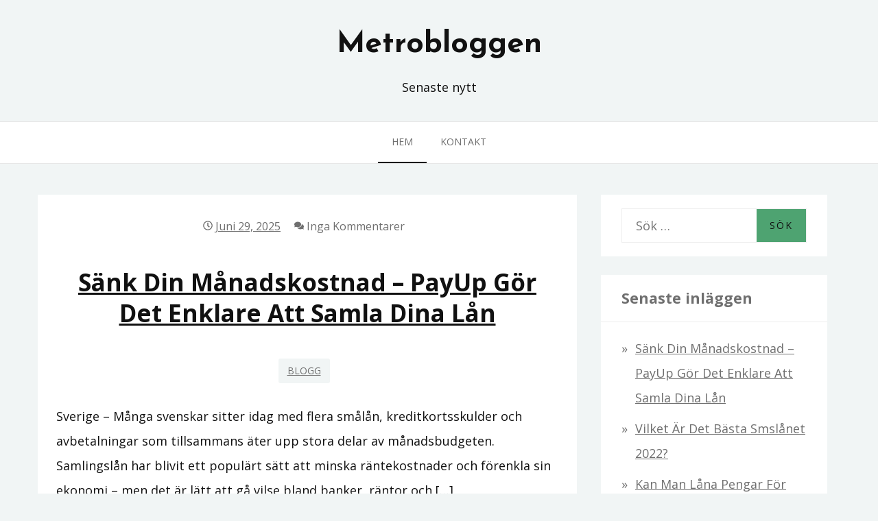

--- FILE ---
content_type: text/css
request_url: https://metrobloggen.se/wp-content/themes/aeonblog/style.css?ver=eeed9daf765fb4079b5218a82fb3d1cd
body_size: 8781
content:
/*
Theme Name: AeonBlog
Theme URI: https://aeonwp.com/aeonblog/
Author: aeontheme
Author URI: https://aeonwp.com/
Description: Simple and clean accessibility ready blog theme. It comes with easy to use customizer based theme options, copyright text, post templates, sidebar options, meta options, featured image option, excerpt length option, read more text, sticky sidebar, font preview and many more. AeonBlog has soft green and blue colors, and many color options. This is a complete WordPress theme for bloggers. It is Schema ready theme. 
Version: 1.1.7
Tested up to: 5.9
Requires PHP: 5.6
License: GNU General Public License v2 or later
License URI: http://www.gnu.org/licenses/gpl-2.0.html
Text Domain: aeonblog
Tags: custom-background, custom-logo, custom-menu, featured-images, threaded-comments, translation-ready, accessibility-ready, rtl-language-support, blog, news

This theme, like WordPress, is licensed under the GPL.
Use it to make something cool, have fun, and share what you've learned with others.

AeonBlog WordPress Theme, Copyright 2021 AeonWP
AeonBlog is distributed under the terms of the GNU General Public License v2

Normalizing styles have been helped along thanks to the fine work of
Nicolas Gallagher and Jonathan Neal https://necolas.github.io/normalize.css/
*/

/*--------------------------------------------------------------
>>> TABLE OF CONTENTS:
----------------------------------------------------------------
Normalize
Typography
Elements
Forms
Navigation
	Links
	Header menu
	Responsive Header Menu
	Social menu
	Post navigation
	Pagination
	Infinite Scroll
Accessibility
Alignments
Clearings
Widgets
About
Content
	Posts and pages
	Page-header
Comments
Media
Site Header
Site Layout
	Single Post
Footer
Breadcrumbs
Search results
Sidebar Options
Blog Page Design
Go To Top
Responsive
Jetpack
Related Posts
Captions
Galleries
Blocks
--------------------------------------------------------------*/

/*--------------------------------------------------------------
# Normalize
--------------------------------------------------------------*/

/* normalize.css v8.0.0 | MIT License | github.com/necolas/normalize.css */

/* Document
	 ========================================================================== */

/**
 * 1. Correct the line height in all browsers.
 * 2. Prevent adjustments of font size after orientation changes in iOS.
 */

html {
	line-height: 2;
	-webkit-text-size-adjust: 100%;
	font-size: 100%;
}

@media (min-width: 768px) {
	html { font-size: 112.5%; }
} 


/* Sections
	 ========================================================================== */

/**
 * Remove the margin in all browsers.
 */

body {
	margin: 0;
}

/**
 * Correct the font size and margin on `h1` elements within `section` and
 * `article` contexts in Chrome, Firefox, and Safari.
 */

h1 {
	font-size: 2.44em;
	margin: .5em 0;
}

/* Grouping content
	 ========================================================================== */

/**
 * 1. Add the correct box sizing in Firefox.
 * 2. Show the overflow in Edge and IE.
 */

hr {
	box-sizing: content-box;
	/* 1 */
	height: 0;
	/* 1 */
	overflow: visible;
	/* 2 */
}

/**
 * 1. Correct the inheritance and scaling of font size in all browsers.
 * 2. Correct the odd `em` font sizing in all browsers.
 */

pre {
	font-family: monospace, monospace;
	/* 1 */
	font-size: 1em;
	/* 2 */
}

/* Text-level semantics
	 ========================================================================== */

/**
 * Remove the gray background on active links in IE 10.
 */

a {
	background-color: transparent;
}

/**
 * 1. Remove the bottom border in Chrome 57-
 * 2. Add the correct text decoration in Chrome, Edge, IE, Opera, and Safari.
 */

abbr[title] {
	border-bottom: none;
	/* 1 */
	text-decoration: underline;
	/* 2 */
	text-decoration: underline dotted;
	/* 2 */
}

/**
 * Add the correct font weight in Chrome, Edge, and Safari.
 */

b,
strong {
	font-weight: bolder;
}

/**
 * 1. Correct the inheritance and scaling of font size in all browsers.
 * 2. Correct the odd `em` font sizing in all browsers.
 */

code,
kbd,
samp {
	font-family: monospace, monospace;
	/* 1 */
	font-size: 1em;
	/* 2 */
}

/**
 * Add the correct font size in all browsers.
 */

small {
	font-size: 80%;
}

/**
 * Prevent `sub` and `sup` elements from affecting the line height in
 * all browsers.
 */

sub,
sup {
	font-size: 75%;
	line-height: 0;
	position: relative;
	vertical-align: baseline;
}

sub {
	bottom: -0.25em;
}

sup {
	top: -0.5em;
}

/* Embedded content
	 ========================================================================== */

/**
 * Remove the border on images inside links in IE 10.
 */

img {
	border-style: none;
}

/* Forms
	 ========================================================================== */

/**
 * 1. Change the font styles in all browsers.
 * 2. Remove the margin in Firefox and Safari.
 */

button,
input,
optgroup,
select,
textarea {
	font-family: inherit;
	/* 1 */
	font-size: 100%;
	/* 1 */
	line-height: 1.15;
	/* 1 */
	margin: 0;
	/* 2 */
}

/**
 * Show the overflow in IE.
 * 1. Show the overflow in Edge.
 */

button,
input {
	/* 1 */
	overflow: visible;
}

/**
 * Remove the inheritance of text transform in Edge, Firefox, and IE.
 * 1. Remove the inheritance of text transform in Firefox.
 */

button,
select {
	/* 1 */
	text-transform: none;
}

/**
 * Correct the inability to style clickable types in iOS and Safari.
 */

button,
[type="button"],
[type="reset"],
[type="submit"] {
	-webkit-appearance: button;
}

/**
 * Remove the inner border and padding in Firefox.
 */

button::-moz-focus-inner,
[type="button"]::-moz-focus-inner,
[type="reset"]::-moz-focus-inner,
[type="submit"]::-moz-focus-inner {
	border-style: none;
	padding: 0;
}

/**
 * Restore the focus styles unset by the previous rule.
 */

button:-moz-focusring,
[type="button"]:-moz-focusring,
[type="reset"]:-moz-focusring,
[type="submit"]:-moz-focusring {
	outline: 1px dotted ButtonText;
}

/**
 * Correct the padding in Firefox.
 */

fieldset {
	padding: 0.35em 0.75em 0.625em;
}

/**
 * 1. Correct the text wrapping in Edge and IE.
 * 2. Correct the color inheritance from `fieldset` elements in IE.
 * 3. Remove the padding so developers are not caught out when they zero out
 *		`fieldset` elements in all browsers.
 */

legend {
	box-sizing: border-box;
	/* 1 */
	color: inherit;
	/* 2 */
	display: table;
	/* 1 */
	max-width: 100%;
	/* 1 */
	padding: 0;
	/* 3 */
	white-space: normal;
	/* 1 */
}

/**
 * Add the correct vertical alignment in Chrome, Firefox, and Opera.
 */

progress {
	vertical-align: baseline;
}

/**
 * Remove the default vertical scrollbar in IE 10+.
 */

textarea {
	overflow: auto;
}

/**
 * 1. Add the correct box sizing in IE 10.
 * 2. Remove the padding in IE 10.
 */

[type="checkbox"],
[type="radio"] {
	box-sizing: border-box;
	/* 1 */
	padding: 0;
	/* 2 */
}

/**
 * Correct the cursor style of increment and decrement buttons in Chrome.
 */

[type="number"]::-webkit-inner-spin-button,
[type="number"]::-webkit-outer-spin-button {
	height: auto;
}

/**
 * 1. Correct the odd appearance in Chrome and Safari.
 * 2. Correct the outline style in Safari.
 */

[type="search"] {
	-webkit-appearance: textfield;
	/* 1 */
	outline-offset: -2px;
	/* 2 */
}

/**
 * Remove the inner padding in Chrome and Safari on macOS.
 */

[type="search"]::-webkit-search-decoration {
	-webkit-appearance: none;
}

/**
 * 1. Correct the inability to style clickable types in iOS and Safari.
 * 2. Change font properties to `inherit` in Safari.
 */

::-webkit-file-upload-button {
	-webkit-appearance: button;
	/* 1 */
	font: inherit;
	/* 2 */
}

/* Interactive
	 ========================================================================== */

/*
 * Add the correct display in Edge, IE 10+, and Firefox.
 */

details {
	display: block;
}

/*
 * Add the correct display in all browsers.
 */

summary {
	display: list-item;
}

/* Misc
	 ========================================================================== */

/**
 * Add the correct display in IE 10+.
 */

template {
	display: none;
}

/**
 * Add the correct display in IE 10.
 */

[hidden] {
	display: none;
}

/*--------------------------------------------------------------
# Typography
--------------------------------------------------------------*/

body,
button,
input,
select,
optgroup,
textarea {
	color: #111;
	font-family: 'Open Sans', BlinkMacSystemFont, -apple-system, 'Segoe UI', Roboto, Helvetica, Arial, sans-serif;
	font-size: 18px;
	font-size: 1rem;
}

h1,
h2,
h3,
h4,
h5,
h6 {
	font-family: 'Open Sans', BlinkMacSystemFont, -apple-system, 'Segoe UI', Roboto, Helvetica, Arial, sans-serif;
	font-weight: 700;
	line-height: 1.3;
	-webkit-font-smoothing: antialiased;
	-moz-osx-font-smoothing: grayscale;
}

h1 {
	font-size: 2.44em;
}

h2 {
	font-size: 1.944em;
}

h3 {
	font-size: 1.56em;
}

h4 {
	font-size: 1.25em;
}

h5 {
	font-size: 1em;
}

h6 {
	font-size: .8em;
}

p {
	margin-bottom: 20px;
}

dfn,
cite,
em,
i {
	font-style: italic;
}

blockquote {
	margin: 0 1.5em;
}

address {
	margin: 0 0 1.5em;
}

pre {
	background: #eee;
	font-family: "Courier 10 Pitch", Courier, monospace;
	line-height: 1.6;
	margin-bottom: 1.6em;
	max-width: 100%;
	overflow: auto;
	padding: 1.6em;
	word-wrap: break-word;
	white-space: pre-wrap;
}

code,
kbd,
tt,
var {
	font-family: Monaco, Consolas, "Andale Mono", "DejaVu Sans Mono", monospace;
}

abbr,
acronym {
	border-bottom: 1px dotted #111;
	cursor: help;
}

mark,
ins {
	background: #fff9c0;
	text-decoration: none;
}

big {
	font-size: 125%;
}

/*--------------------------------------------------------------
# Elements
--------------------------------------------------------------*/

html {
	box-sizing: border-box;
}

*,
*:before,
*:after {
	/* Inherit box-sizing to make it easier to change the property for components that leverage other behavior; see https://css-tricks.com/inheriting-box-sizing-probably-slightly-better-best-practice/ */
	box-sizing: border-box;
}

body {
	font-weight: 400;
	background-color: #f1f5f5;
	overflow-x: hidden;
	-webkit-text-size-adjust: 100%;
	-webkit-overflow-scrolling: touch;
	-webkit-font-smoothing: antialiased !important;
	-moz-osx-font-smoothing: grayscale;
	text-rendering: optimizeLegibility;
}

hr {
	background-color: #ccc;
	border: 0;
	height: 1px;
	margin-bottom: 1.5em;
}

ul,
ol {
	margin: 0 0 1.5em 1.5em;
}

ul {
	list-style: disc;
	padding-inline-start: 0;
}

ol {
	list-style: decimal;
}

li>ul,
li>ol {
	margin-bottom: 0;
	margin-left: 1em;
}

dt {
	font-weight: bold;
}

dd {
	margin: 0 1.5em 1.5em;
}

img {
	height: auto;
	/* Make sure images are scaled correctly. */
	max-width: 100%;
	/* Adhere to container width. */
}

figure {
	margin: 1em 0;
	/* Extra wide images within figure tags don't overflow the content area. */
}

table {
	margin: 0 0 1.5em;
}

td {
	padding: 5px;
}

th {
	padding: 5px;
}

/*--------------------------------------------------------------
# Forms
--------------------------------------------------------------*/

/* buttons */
button,
input[type="button"],
input[type="reset"],
input[type="submit"] {
	vertical-align: middle;
	text-transform: uppercase;
	border: 0;
	border-radius: 0;
	background: #4ea371;
	padding: 10px 12px;
	font-size: 0.778em;
	letter-spacing: 2px;
}

button:hover,
input[type="button"]:hover,
input[type="reset"]:hover,
input[type="submit"]:hover,
button:active,
button:focus,
input[type="button"]:active,
input[type="button"]:focus,
input[type="reset"]:active,
input[type="reset"]:focus,
input[type="submit"]:active,
input[type="submit"]:focus {
	background: #021634;
	color: #fff;
}

/* Input */
input[type="text"],
input[type="email"],
input[type="url"],
input[type="password"],
input[type="search"],
input[type="number"],
input[type="tel"],
input[type="range"],
input[type="date"],
input[type="month"],
input[type="week"],
input[type="time"],
input[type="datetime"],
input[type="datetime-local"],
input[type="color"],
textarea {
	vertical-align: middle;
	padding: 7px;
	border: 1px solid #ccc;
	border-width: 1px;
	border-radius: 0;
}

input[type="text"]:focus,
input[type="email"]:focus,
input[type="url"]:focus,
input[type="password"]:focus,
input[type="search"]:focus,
input[type="number"]:focus,
input[type="tel"]:focus,
input[type="range"]:focus,
input[type="date"]:focus,
input[type="month"]:focus,
input[type="week"]:focus,
input[type="time"]:focus,
input[type="datetime"]:focus,
input[type="datetime-local"]:focus,
input[type="color"]:focus,
textarea:focus,
input[type="text"]:hover,
input[type="email"]:hover,
input[type="url"]:hover,
input[type="password"]:hover,
input[type="search"]:hover,
input[type="number"]:hover,
input[type="tel"]:hover,
input[type="range"]:hover,
input[type="date"]:hover,
input[type="month"]:hover,
input[type="week"]:hover,
input[type="time"]:hover,
input[type="datetime"]:hover,
input[type="datetime-local"]:hover,
input[type="color"]:hover,
textarea:hover {
	border: 1px solid #021634;
}

select {
	border: 1px solid #ccc;
	padding: 8px;
	max-width: 80%;
	margin: 20px 30px;
}

textarea {
	width: 100%;
}

/*--------------------------------------------------------------
# Navigation
--------------------------------------------------------------*/

/*--------------------------------------------------------------
## Links
--------------------------------------------------------------*/
a,
a:hover,
a:focus,
a:active,
a:visited {
	color: #111;
}

.widget a:visited,
ol a:visited,
ul a:visited {
	color: #516185;
}

a:focus {
	outline: thin dotted;
}

a:hover,
a:active {
	outline: 0;
	text-decoration: none;
}

/*--------------------------------------------------------------
## Header menu
--------------------------------------------------------------*/
.main-navigation {
	font-size: 0.778em;
	margin: 0;
	background-color: #fff;
	border-top: solid 1px #e7e7e7;
	border-bottom: solid 1px #e7e7e7;
	z-index: 9;
	text-align: center;
}

.main-navigation ul {
	list-style: none;
	margin: 0 auto;
	padding: 0;
	text-align: center;
	vertical-align: middle;
}

.main-navigation li {
	position: relative;
	float: left;
	margin: 0;
	text-align: center;
}

.main-navigation:not(.toggled) div > ul > li:first-of-type,
.main-navigation:not(.toggled) > ul > li:first-of-type {
	padding-left: 0;
}

.main-navigation a {
	text-decoration: none;
	transition: all 1.1s ease;
	display: inline-block;
	width: auto;
	color: #6f6f6f;
	padding: 15px 20px;
	text-transform: uppercase;
	border-bottom: 2px solid transparent;
}

.main-navigation a:focus,
.main-navigation a:hover {
	text-decoration: underline;
}

.main-navigation .current_page_item > a {
	border-bottom: 2px solid #000;
}

/*first sub-menu*/
.main-navigation ul ul {
	position: absolute;
	left: 0;
	display: block;
	clip: rect(1px, 1px, 1px, 1px);
	z-index: 999;
	background: #fafafa;
}

.main-navigation ul ul li {
	display: inline-block;
	width: 100%;
	min-width: 220px;
	border: 1px solid rgba(0,0,0, 0.1);
	box-sizing: border-box;
	padding: 0.8em 1em;
	background: #ffffff;
	border-top: 1px solid #333333;
	text-align:left;
	padding: 1em;
}

.main-navigation ul ul li a {
	padding: 0 0.5em;
}

.main-navigation ul ul li:hover {
	transition: all 1.1s ease;
}

.main-navigation ul ul ul {
	position: absolute;
	left: 100%;
	top: -1px;
	margin: 0;
	display: block;
	clip: rect(1px, 1px, 1px, 1px);
	z-index: 999;
	border-left: none;
}

.main-navigation ul ul li:not(:first-child) {
	border-top: none;
}

.main-navigation li:focus > ul,
.main-navigation li:hover > ul,
.keyboard-dropdown {
	clip: auto !important;
}

#main-menu {
	display: inline-block;
}

.main-navigation li.menu-item-has-children>a {
	padding-right: 35px;
}

.main-navigation li.menu-item-has-children>a:before {
	position: absolute;
	content: '\203A';
	top: 1.5rem;
	right: 20px;
	line-height: 0;
	font-size: 1.5em;
	transform: rotate(90deg);
}

.main-navigation .sub-menu li.menu-item-has-children>a:before {
	position: absolute;
	content: '';
}

/*--------------------------------------------------------------
### Responsive Header Menu
--------------------------------------------------------------*/
#mobile-menu-toggle {
	display: none;
}

@media screen and (max-width: 768px) {
	#mobile-menu-toggle {
		cursor: pointer; 
		display: inline-block;
		text-align: center;
		line-height: 1.6;
		vertical-align: top;
		margin: 12px;
		padding: 9px 20px;
		font-size: 12px;
		background:#fff;
		color: #6f6f6f;
		text-transform: uppercase;
		text-align: center;
		border: 2px solid #021634;
		display: inline-block;
		border-radius: 3px;
	}

	#mobile-menu-toggle:hover,
	#mobile-menu-toggle:focus {
		outline: none;
		box-shadow: none;
		background: #021634;
		color: #fff;
		text-decoration: none;
	}

	.main-navigation #main-menu {
		display: none;
	}

	.main-navigation.toggled #main-menu {
		display: block;
	}

	.main-navigation ul {
		display: inline-block;
		margin-left: 1em !important;
	}
	
	.main-navigation.toggled ul {
		margin-left: 0 !important;
		margin-top: 0;
		display: block;
		background:#ffffff;
		padding: 18px 0 18px 0;
	}

	.main-navigation.toggled ul.sub-menu {
		padding-top: 0;
	}

	.main-navigation.toggled li {
		display: inline-block;
		width: 100%;
		background:#ffffff;
		box-sizing: border-box;
	}

	.main-navigation li.menu-item-has-children>a {
		padding: 0 0.5em;
	}

	.main-navigation li.menu-item-has-children>a:before {
		position: absolute;
		content: '';
	}

	.main-navigation.toggled ul li:hover {
		transition: all 1.1s ease;
	}

	.toggled .nav-menu ul li:last-child,
	.toggled .nav-menu ul ul li:last-child,
	.toggled .nav-menu ul ul ul li:last-child {
		margin-bottom: 0;
	}
	
	.main-navigation.toggled ul ul li {
		border: none;
		padding-top: 7px;
		padding-bottom: 7px;
		text-align: center;
	}

	.main-navigation.toggled ul ul ul,
	.main-navigation.toggled ul ul {
		display: block;
		position: relative;
		float: none;
		clear: both;
		left: 0;
	}

	.main-navigation .menu-item-has-children a {
		margin-left: 0;
	}
}

/*---------------------------------------------------
##   Social menu
*   ----------------------------------------------------- */

.social-icons-footer {
	text-align: center;
	color: #fff;
}

.aeonblog-menu-social {
	clear: both;
	display: block;
	padding: 0;
	margin: 0;
}

.aeonblog-menu-social li {
	display: inline-block;
}

.aeonblog-menu-social li a {
	margin-right: 10px;
	padding: 10px 5px 0px 5px;
	text-align: center;
	text-decoration: none;
}

.aeonblog-menu-social .icon {
	height: 22px;
	width: 22px;
	fill: #f1f5f5;
}

.aeonblog-menu-social li a:hover,
.aeonblog-menu-social li a:focus {
	outline: 1px solid #fff;
	outline-offset: 4px;
}

/*==============================
## Post Navigation
===============================*/

.post-navigation {
	display: inline-block;
	width: 100%;
	border-top: 1px solid #eee;
	border-bottom: 1px solid #eee;
	padding: 20px;
	margin-bottom: -11px;
}

.nav-previous,
.nav-previous a {
	float: left;
	display: block;
}

.nav-next,
.nav-next a {
	float: right;
}

.nav-previous a:hover,
.nav-previous a:focus,
.nav-next a:hover,
.nav-next a:focus {
	text-decoration: none;
}

/*--------------------------------------------------------
##   Pagination
*   ----------------------------------------------------- */

/* Pagination option */
.aeonblog-pagination {
	margin-top: 2.5em;
	text-align: center;
}

.aeonblog-pagination .page-numbers {
	border: 2px solid #021634;
	padding: 2px 12px;
	margin-right: 8px;
	margin-bottom: 0;
	display: inline-block;
	border-radius: 3px;
	text-decoration: none;
}

.aeonblog-pagination .page-numbers.current,
.aeonblog-pagination .page-numbers:hover {
	color: #fff;
	background: #021634;
}

/* Newer and older Posts option */
.posts-navigation {
	padding: 50px 0;
}

.posts-navigation a {
	display: inline-block;
	border: 2px solid #021634;
	padding: 2px 12px;
	margin-right: 8px;
	margin-bottom: 10px;
	border-radius: 3px;
	text-decoration: none;
}

.posts-navigation a:hover,
.posts-navigation a:focus {
	color: #fff;
	background: #021634;
}

.posts-navigation .nav-previous {
	float: left;
}

.posts-navigation .nav-next {
	float: right;
}

/*--------------------------------------------------------------
## Infinite scroll
--------------------------------------------------------------*/

/* Globally hidden elements when Infinite Scroll is supported and in use. */

.infinite-scroll .posts-navigation,
.infinite-scroll.neverending .site-footer {
	/* Theme Footer (when set to scrolling) */
	display: none;
}

/* When Infinite Scroll has reached its end we need to re-display elements that were hidden (via .neverending) before. */

.infinity-end.neverending .site-footer {
	display: block;
}

/*--------------------------------------------------------------
# Accessibility
--------------------------------------------------------------*/

/* Text meant only for screen readers. */
.screen-reader-text {
	border: 0;
	clip: rect(1px, 1px, 1px, 1px);
	clip-path: inset(50%);
	height: 1px;
	margin: -1px;
	overflow: hidden;
	padding: 0;
	position: absolute !important;
	width: 1px;
	word-wrap: normal !important;
	/* Many screen reader and browser combinations announce broken words as they would appear visually. */
}

.screen-reader-text:focus {
	background-color: #f1f1f1;
	border-radius: 3px;
	box-shadow: 0 0 2px 2px rgba(0, 0, 0, 0.6);
	clip: auto !important;
	clip-path: none;
	color: #21759b;
	display: block;
	font-size: 0.8em;
	font-weight: bold;
	height: auto;
	left: 5px;
	line-height: normal;
	padding: 15px 23px 14px;
	text-decoration: none;
	top: 5px;
	width: auto;
	z-index: 100000;
	/* Above WP toolbar. */
}

/* Do not show the outline on the skip link target. */

#content[tabindex="-1"]:focus {
	outline: 0;
}

/*--------------------------------------------------------------
# Alignments
--------------------------------------------------------------*/

.alignleft {
	display: inline;
	float: left;
	margin-right: 1.5em;
}

.alignright {
	display: inline;
	float: right;
	margin-left: 1.5em;
}

.aligncenter {
	clear: both;
	display: block;
	margin-left: auto;
	margin-right: auto;
}

/*--------------------------------------------------------------
# Clearings
--------------------------------------------------------------*/

.clear:before,
.clear:after,
.entry-content:before,
.entry-content:after,
.comment-content:before,
.comment-content:after,
.site-header:before,
.site-header:after,
.site-content:before,
.site-content:after,
.site-footer:before,
.site-footer:after {
	content: "";
	display: table;
	table-layout: fixed;
}

.clear:after,
.entry-content:after,
.comment-content:after,
.site-header:after,
.site-content:after,
.site-footer:after {
	clear: both;
}

/*--------------------------------------------------------------
# Widgets
--------------------------------------------------------------*/

.widget {
	background-color: #fff;
	margin: 0 0 1.5em;
	color: #6f6f6f;
	word-break: break-word;
}

.widget:last-of-type {
	margin-bottom: 0;
}

.widget-title {
	font-size: 1.2em;
	margin: 0;
	border-bottom: 1px solid #eee;
}

.calendar_wrap {
	display: block;
	width: 80%;
	margin: 20px 30px 0 30px;
	padding-bottom: 30px;
}

.calendar_wrap table {
	margin: 0;
}

.widget select {
	padding: 8px;
	max-width: 80%;
	margin: 20px 30px;
}

.widget ul {
	list-style: none;
}

.widget>ul {
	margin: 0;
}

.widget ul li {
	margin-left: 20px;
	margin-bottom: .5em;
	position: relative;
}

.widget.widget_recent_entries ul li:before,
.widget.widget_categories ul li:before,
.widget.widget_recent_comments ul li:before,
.widget.widget_archive ul li:before,
.widget.widget_meta ul li:before,
.widget.widget_nav_menu ul li:before,
.widget.widget_pages ul li:before {
	content:"\00bb";
	position: absolute;
	left: -20px;
}

.widget a {
	text-decoration: underline;
	color: #6f6f6f;
}

.widget a:hover,
.widget a:focus {
	text-decoration: none;
}

.widget_tag_cloud .tagcloud,
.textwidget,
.widget>ul,
.widget-title {
	padding: 20px 30px;
}

.widget_recent_entries ul li a {
	display: initial;
}

.widget_recent_comments ul li,
.widget_archive ul li,
.widget_pages ul li,
.widget_nav_menu ul li {
	word-break: break-word;
}

.widget_categories ul li a,
.widget_meta ul li a,
.widget_recent_entries ul li a,
.widget_recent_comments ul li a,
.widget_archive ul li a,
.widget_pages ul li a,
.widget_nav_menu ul li a,
.widget .entry-meta ul li,
.widget .entry-meta ul li a {
	text-transform: capitalize;
}

.recentcomments a {
	display: inline !important;
	padding: 0 !important;
	margin: 0 !important;
}

.widget_search {
	padding: 20px 30px;
	position: relative;
}

.widget_search .widget-title {
	display: none;
}

.widget_search .search-form .search-field {
	height: 50px;
	padding: 6px 20px;
	border: 1px solid #eee;
	border-radius: 0;
	width: 100%;
}

.widget_search form input[type="submit"] {
	position: absolute;
	top: 21px;
	right: 31px;
	padding: 16px 19px 16px 19px;
}

.widget_search .search-field:focus,
.widget_search .search-field:hover {
	border-color: #021634;
}

.widget_nav_menu .menu {
	padding: 20px 30px;
}

.widget_rss ul li,
.widget_nav_menu ul li,
.widget_nav_menu .sub-menu {
	margin-left: 0;
}

.wp-video {
	padding: 30px;
}

.widget_rss ul li {
	margin: 0 0 1.5em 0;
}

/*-------------------------------------------------------------
# About
---------------------------------------------------------------*/

.about-me-description {
	text-align: center;
}

.about-me-description a img {
	margin: 0 auto 2em auto;
	border-radius: 50%;
}


/*--------------------------------------------------------------
# Content
--------------------------------------------------------------*/

/*--------------------------------------------------------------
## Posts and pages
--------------------------------------------------------------*/
.hentry {
	margin: 0 0 1.5em;
}

.sticky {
	display: block;
}

.updated:not(.published) {
	display: none;
}

.page-content,
.entry-content,
.entry-summary {
	margin:0;
}

.entry-content a,
.entry-meta a {
	text-decoration: underline;
}

.entry-content a:focus,
.entry-content a:hover,
.entry-meta a:focus,
.entry-meta a:hover {
	text-decoration: none;
}

.page-links {
	clear: both;
	margin: 0 0 1.5em;
}

.post-thumbnail {
	margin-bottom: 1em;
}

/*-------------------------
## Page-header
---------------------------*/

.page-header {
	margin: 0;
	border-bottom: 1px solid #eee;
	overflow: hidden;
	background: #fff;
	padding: 0 30px;
}

/*--------------------------------------------------------------
# Comments
--------------------------------------------------------------*/

.comments-wrapper {
	display: inline-block;
	margin-top: 2.5em;
	padding: 30px;
	background-color: #fff;
	width: 100%;
	text-align: left;
}

.comments-wrapper a {
	text-decoration: underline;
}

.comments-wrapper a:focus,
.comments-wrapper a:hover {
	text-decoration: none;
}

.comments-wrapper .comment-notes,
.comments-wrapper .comment-awaiting-moderation {
	padding: 10px 15px;
}

.comments-wrapper label {
	display: block;
}

.comments-wrapper input:not([type="checkbox"]),
.comments-wrapper textarea {
	width: 100%;
}

.comments-title {
	margin-top: 0;
}

p[class*='comment-form-'] {
	margin-bottom: 20px;
}

p.comment-form-cookies-consent {
	margin-bottom: 1.5em;
}

.comment-form-cookies-consent input,
.comment-form-cookies-consent label {
	margin-right: 10px;
	width: initial;
	display: inline-block;
}

.comment-form .submit {
	padding: 20px;
}

.comments-wrapper .comment-body {
	overflow: hidden;
	border-bottom: 1px solid #ebebeb;
	padding-bottom: 20px;
	margin-top: 30px;
}

.comments-wrapper .comment-body p {
	margin-bottom: 10px;
}

.comments-wrapper .comment-list {
	list-style: none;
	padding: 0;
	margin-left: 0;
}

.comment-list .children {
	margin-top: 30px;
	list-style: none;
}

.comments-wrapper .comment-author .fn {
	display: inline-block;
	padding-left: 5px;
	text-transform: capitalize;
}

.comments-wrapper .comment-author a,
.comments-wrapper .comment-author .fn {
	text-decoration: none;
}

.comments-wrapper .comment-author a:focus,
.comments-wrapper .comment-author a:hover {
	text-decoration: underline;
}

.comments-wrapper .comment-author .avatar {
	vertical-align: middle;
}

.comments-wrapper .comment-metadata {
	font-size: 0.778em;
	padding-left: 40px;
	margin-top: 0;
	margin-bottom: 10px;
}

.comments-wrapper .comment-metadata a {
	color: #6f6f6f;
}

.comment-metadata .edit-link {
	margin-left: 2em;
}

.comments-wrapper .reply a {
	float: right;
	padding: 0.5em;
}

@media (max-width: 600px) {
	.comment-list ol.children {
		padding: 0 !important;
	}
}

.comment-content a {
	word-wrap: break-word;
	text-decoration: underline;
}

.comment-content a:focus,
.comment-content a:hover {
	text-decoration: none;
}

.bypostauthor {
	display: block;
}

/*--------------------------------------------------------------
# Media
--------------------------------------------------------------*/

.page-content .wp-smiley,
.entry-content .wp-smiley,
.comment-content .wp-smiley {
	border: none;
	margin-bottom: 0;
	margin-top: 0;
	padding: 0;
}

/* Make sure embeds and iframes fit their containers. */

embed,
iframe,
object {
	max-width: 100%;
}

/*--------------------------------------------------------------
# Site Header
--------------------------------------------------------------*/
.attr-nav {
	z-index: 999;
}

.site-branding {
	margin: 1.5em 0 1.8em 0;
	text-align: center;
	width: 100%;
}

.site-title {
	font-size: 2.44em;
	line-height: 1;
	font-weight: 700;
	margin-top: 1em;
	margin-bottom: 0.5em;
}

.site-title a {
	text-decoration: none;
}

.site-description {
	margin-top: 0;
}

.custom-logo-link {
	display: inline-block;
	max-width: 250px;
	max-height: 250px;
	margin-top: 0.8em;
}

.wp-custom-header img {
	display: block;
	margin: 0;
	padding: 0;
}

/*--------------------------------------------------------------
# Site Layout
--------------------------------------------------------------*/
.blog-wrapper {
	max-width: 1200px;
	margin: 0 auto;
}

#primary,
.secondary {
	margin: 2.5em 0;
}

.post-wrapper {
	padding: 1.5em;
	background-color: #fff;
	overflow: hidden;
}

.blog .featured-wrapper,
.archive .featured-wrapper {
	position: relative;
	overflow: hidden;
}

.blog .post-wrapper .featured-wrapper,
.archive .post-wrapper .featured-wrapper {
	float: left;
	margin: 1em 1em 0 0;
	width: 320px;
}

.entry-footer {
	margin: 10px 0;
	text-align: center;
}

.entry-header .entry-meta li,
.entry-header .entry-meta li a {
	color: #6f6f6f;
}

.entry-header .entry-meta li {
	font-size: 0.889em;
	text-transform: capitalize;
	margin-right: 5px;
}

.entry-meta .icon.icon-user,
.entry-meta .icon.icon-clock,
.entry-meta .icon.icon-comments {
	height: 0.889em;
	width: 0.889em;
}

.entry-header .entry-meta li .posted-in a {
	background-color: #f1f5f5;
	display: inline-block;
	padding: 4px 13px;
	font-size: 14px;
	text-transform: uppercase;
	margin-bottom: 2px;
	border-radius: 3px;
}

.entry-header .entry-meta li .posted-in a:focus,
.entry-header .entry-meta li .posted-in a:hover {
	text-decoration: none;
	background-color: #021634;
	color: #f1f5f5;
}

.entry-header .entry-title {
	text-transform: capitalize;
	word-wrap: break-word;
	-ms-word-wrap: break-word;
	margin-top: 1.2em;
	margin-bottom: 1.2em;
}

.entry-header .entry-title a:hover {
	text-decoration: none;
}

.entry-footer .more-link {
	display: block;
	padding: 9px 20px;
	font-size: 0.778em;
	text-transform: uppercase;
	text-align: center;
	border: 2px solid #021634;
	display: inline-block;
	border-radius: 3px;
}

.entry-footer .more-link:hover,
.entry-footer .more-link:focus {
	background: #021634;
	color: #fff;
	text-decoration: none;
}

@media screen and (min-width: 1200px) {
	.blog .blog-content,
	.archive .blog-content {
		overflow: hidden;
	}
}

@media screen and (max-width: 1199px) {
	.blog .post-wrapper .featured-wrapper,
	.archive .post-wrapper .featured-wrapper {
		width: 100%;
		margin-right: 0;
		margin-bottom: 20px;
	}
}

/*=============================
## SINGLE POST
=============================*/

.single .post-wrapper {
	border: 0;
	padding: 0;
	margin-bottom: 2.5em;
}

.single .blog-content {
	margin: 2.5em;
}

.single .entry-footer {
	border-top: 1px solid #eee;
	margin-top: 20px;
	padding-top: 20px;
}

.entry-footer ul li {
	list-style: none;
}

/*==============================
# FOOTER
===============================*/

.site-footer {
	background-color: #021634;
	padding: 2.5em 0;
	color: #fff;
}

.site-footer .site-info {
	margin-top: 1.5em;
	text-align: center;
	font-size: 0.778em;
}

.site-footer .site-info a {
	color: #fff;
	text-decoration: none;
}

.site-footer .site-info a:hover,
.site-footer .site-info a:focus {
	text-decoration: underline;
}

.author-credits, .wp-credits {
	display: inline-block;
}

.wp-credits {
	margin-right: 1em;
}

.copyright {
	margin-top: 1.5em;
	text-align: center;
}

@media screen and (max-width: 960px) {

	.site-footer {
		padding: 1.5em 0;
	}

}

/*==============================
# Breadcrumbs
===============================*/

.breadcrumb {
	text-align: left;
	margin: 0 auto;
	padding: 0;
	font-size: 0.778em;
	text-transform: uppercase;
	background: #e5f2ee;
	border-bottom: 1px solid #e7e7e7;
}

.breadcrumb-trail {
	max-width: 1200px;
	margin: 0 auto;
}

.breadcrumbs {
	padding: 20px;
}

.breadcrumb ul {
	margin: 0;
	padding: 0;
}

.breadcrumb ul li {
	display: inline;
	list-style: none;
	position: relative;
}

.breadcrumb ul li a,
.breadcrumb ul li span {
	text-decoration: none;
	border-bottom: 1px solid transparent;
}

.breadcrumb ul li a:focus,
.breadcrumb ul li a:hover {
	border-bottom: 1px solid #111;
}

.breadcrumb li+li::before {
	padding: 0 3px 0 5px;
	content: "/\00a0";
}

@media only screen and (max-width: 768px) {
	.breadcrumb {
		margin: 0 0;
	}
}

/*==============================
# Search result
===============================*/

.search-title-box {
	border-bottom: 1px solid #eee;
	overflow: hidden;
	background: #fff;
	padding: 0 30px;
}

/*==============================
# Sidebar Options
===============================*/
#primary {
	width: 68%;
	display: inline-block;
	vertical-align: top;
	padding-right: 15px;
	padding-left: 15px;
}

.secondary {
	width: 30%;
	display: inline-block;
	vertical-align: top;
	padding-right: 15px;
	padding-left: 15px;
}

.has-right-sidebar .left-sidebar,
.has-left-sidebar .right-sidebar,
.no-sidebar .secondary,
.middle-column .secondary {
	display: none;
}

.post-template-post-right-sidebar .right-sidebar {
	display: inline-block;
}

.post-template-post-left-sidebar .left-sidebar {
	display: inline-block;
}

.post-template-post-left-sidebar .right-sidebar {
	display: none;
}

.no-sidebar #primary {
	width: 100%
}

.middle-column #primary,
.post-template-post-middle-column #primary {
	margin: 2.5em auto;
	float: none;
	display: table;
}

.post-template-post-full-width #primary{
	width: 100%;
}

/*==============================
# Blog Page Design
===============================*/

.blog .post-wrapper .featured-wrapper.blog-full-image,
.archive .post-wrapper .featured-wrapper.blog-full-image {
	width: 100%;
	float: none;
	padding-bottom: 5px;
}

.entry-header {
	text-align: center;
}

.entry-header ul {
	padding-left: 0;
	margin-left: -5px;
	list-style: none;
}

.entry-header ul li {
	display: inline-block;
	padding-right: 5px;
	padding-left: 5px;
}

.entry-header .entry-meta {
	margin-bottom: 10px;
}

.single .entry-header .entry-meta {
	margin-bottom: 10px;
	margin-top: 20px;
}

/*==============================
# Go To Top
===============================*/

#toTop {
	color: #fff;
	-webkit-border-radius: 4px;
	-moz-border-radius: 4px;
	border-radius: 4px;
	-webkit-transition: 500ms;
	-moz-transition: 500ms;
	-o-transition: 500ms;
	transition: 500ms;
	background: #4ea371;
}

#toTop:hover {
	color: #fafafa;
}

.go-to-top {
	line-height: 2;
	display: none;
	position: fixed;
	bottom: 45px;
	right: 15px;
	padding: 5px 15px 0 15px;
}

.gotop span i {
	border-radius: 3px;
}

.gotop .icon.icon-angle-double-up {
	width: 1.2em;
	height: 1.2em;
}

/*==============================
# Responsive
===============================*/

@media screen and (max-width: 1000px) {
	#primary,
	.secondary {
		width: 100%;
	}

	.left-sidebar {
		display: none;
	}

	.has-left-sidebar .right-sidebar,
	.right-sidebar {
		display: block;
	}
}

@media screen and (max-width: 767px) {
	.site-branding {
		width: inherit;
	}

	.post-wrapper {
		padding: 20px
	}
}

/*==============================
# Jetpack Top Post Widget Image Size
===============================*/
.widget_top-posts .widgets-list-layout li > a {
	width: 40%;
}

.widget_top-posts .widgets-list-layout img.widgets-list-layout-blavatar {
	max-width: 240px;
	width: 100%;
}

.widget_top-posts .widgets-list-layout div.widgets-list-layout-links {
	max-width: 100%;
	width: 55%;
}

@media only screen and (max-width: 1019px) {

	.widget_top-posts ul.widgets-list-layout {
		max-width: 600px;
		margin: 0 auto;
	}

	.widget_top-posts .widgets-list-layout div.widgets-list-layout-links {
		font-size: 24px;
	}
}

/*--------------------------------------------------------------
# Related Posts
--------------------------------------------------------------*/
.related-pots-block {
	display: block;
	margin-top: 2.5em;
	background: #fff;
	padding: 0 15px;
}

.related-pots-block a:focus {
	text-decoration: none;
}

.related-pots-block h2 {
	text-align: center;
	font-size: 1.56em;
}

.related-post-entries {
	padding: 0;
	margin: 0;
	list-style-type: none;
}

.related-post-entries .entry-title {
	font-size: 1.2em;
}

.related-post-entries li {
	padding: 10px;
	margin-bottom: 15px;
}

@media screen and (min-width: 768px) {
	.related-post-entries li {
		float: left;
		width: 31%;
		margin-left: 3.5%;
	}

	.related-post-entries li:nth-child(3n+1) {
		clear: left;
		margin-left: 0;
	}
}


/*--------------------------------------------------------------
## Captions
--------------------------------------------------------------*/

.wp-caption {
	margin-bottom: 1.5em;
	max-width: 100%;
}

.wp-caption img[class*="wp-image-"] {
	display: block;
	margin-left: auto;
	margin-right: auto;
}

.wp-caption .wp-caption-text {
	margin: 0.8075em 0;
}

.wp-caption-text {
	text-align: center;
}

/*--------------------------------------------------------------
## Galleries
--------------------------------------------------------------*/

.gallery {
	margin-bottom: 1.5em;
}

.gallery-item {
	display: inline-block;
	text-align: center;
	vertical-align: top;
	width: 100%;
}

.gallery-columns-2 .gallery-item {
	max-width: 50%;
}

.gallery-columns-3 .gallery-item {
	max-width: 33.33%;
}

.gallery-columns-4 .gallery-item {
	max-width: 25%;
}

.gallery-columns-5 .gallery-item {
	max-width: 20%;
}

.gallery-columns-6 .gallery-item {
	max-width: 16.66%;
}

.gallery-columns-7 .gallery-item {
	max-width: 14.28%;
}

.gallery-columns-8 .gallery-item {
	max-width: 12.5%;
}

.gallery-columns-9 .gallery-item {
	max-width: 11.11%;
}

.gallery-caption {
	display: block;
}

/*--------------------------------------------------------------
# Blocks
--------------------------------------------------------------*/

.entry-content a.wp-block-button__link {
	color:#fff;
}

.entry-content .is-style-outline a.wp-block-button__link {
	background-color: transparent;
	border: 2px solid inherit;
	color: inherit;
}

.wp-block-button,
.wp-block-pullquote,
.wp-block-media-text {
	margin-bottom: 1.5em;
}

.has-small-font-size {
	font-size: 16px;
}

.has-medium-font-size {
	font-size: 25px;
}

.has-large-font-size {
	font-size: 31px;
}

.has-huge-font-size {
	font-size: 30px;
}

.wp-block-latest-posts__post-date,
.wp-block-latest-comments__comment-date {
	color: #6f6f6f;
}

.wp-block-latest-posts.is-grid {
	padding-left: 0;
	margin-left: 0;
}

.wp-block-categories-list.aligncenter {
	text-align: center;
}

.blocks-gallery-caption {
	width: 100%;
}

.wp-block-search,
.wp-block-gallery {
	margin-bottom: 1.5em;
}


--- FILE ---
content_type: text/css
request_url: https://metrobloggen.se/wp-content/themes/aeonblog-child/style.css?ver=eeed9daf765fb4079b5218a82fb3d1cd
body_size: 276
content:
/*
Theme Name: AeonBlog Child
Theme URI: https://aeonwp.com/aeonblog/
Template: aeonblog
Author: aeontheme
Author URI: https://aeonwp.com/
Description: Simple and clean accessibility ready blog theme. It comes with easy to use customizer based theme options, copyright text, post templates, sidebar options, meta options, featured image option, excerpt length option, read more text, sticky sidebar, font preview and many more. AeonBlog has soft green and blue colors, and many color options. This is a complete WordPress theme for bloggers.
Tags: custom-background,custom-logo,custom-menu,featured-images,threaded-comments,translation-ready,accessibility-ready,rtl-language-support,blog,news
Version: 1.1.2.1581434840
Updated: 2020-02-11 15:27:20

*/



--- FILE ---
content_type: application/javascript
request_url: https://metrobloggen.se/wp-content/themes/aeonblog/js/skip-link-focus-fix.min.js?ver=20151215
body_size: 199
content:
/**
 * File aeonblog.
 * @package   AeonBlog
 * @author    AeonWP <info@aeonwp.com>
 * @copyright Copyright (c) 2019, AeonWP
 * @link      https://aeonwp.com/aeonblog
 * @license   http://www.gnu.org/licenses/gpl-2.0.html
 *
 * File skip-link-focus-fix.js.
 *
 * Helps with accessibility for keyboard only users.
 *
 * Learn more: https://git.io/vWdr2
 */
!function(){var isIe;/(trident|msie)/i.test(navigator.userAgent)&&document.getElementById&&window.addEventListener&&window.addEventListener("hashchange",(function(){var id=location.hash.substring(1),element;/^[A-z0-9_-]+$/.test(id)&&(element=document.getElementById(id))&&(/^(?:a|select|input|button|textarea)$/i.test(element.tagName)||(element.tabIndex=-1),element.focus())}),!1)}();

--- FILE ---
content_type: application/javascript
request_url: https://metrobloggen.se/wp-content/themes/aeonblog/js/main.min.js?ver=4.5.0
body_size: 78
content:
/**
 * File aeonblog.
 * @package   AeonBlog
 * @author    AeonWP <info@aeonwp.com>
 * @copyright Copyright (c) 2019, AeonWP
 * @link      https://aeonwp.com/aeonblog
 * @license   http://www.gnu.org/licenses/gpl-2.0.html
*/
!function($){"use strict";jQuery(window).scroll((function($){jQuery(this).scrollTop()>100?(jQuery(".go-to-top").addClass("gotop"),jQuery(".go-to-top").fadeIn()):jQuery(".go-to-top").fadeOut()})),jQuery(".go-to-top").click((function($){return jQuery("html, body").animate({scrollTop:0},800),!1}))}(jQuery);

--- FILE ---
content_type: application/javascript
request_url: https://metrobloggen.se/wp-content/themes/aeonblog/js/theia-sticky-sidebar.min.js?ver=20151215
body_size: 1645
content:
/*!
 * File aeonblog.
 * @package   AeonBlog
 * @author    AeonWP <info@aeonwp.com>
 * @copyright Copyright (c) 2019, AeonWP
 * @link      https://aeonwp.com/aeonblog
 * @license   http://www.gnu.org/licenses/gpl-2.0.html
 * 
 * Theia Sticky Sidebar v1.4.0
 * https://github.com/WeCodePixels/theia-sticky-sidebar
 *
 * Glues your website's sidebars, making them permanently visible while scrolling.
 *
 * Copyright 2013-2016 WeCodePixels and other contributors
 * Released under the MIT license
 */
!function($){$.fn.theiaStickySidebar=function(options){var defaults={containerSelector:"",additionalMarginTop:0,additionalMarginBottom:0,updateSidebarHeight:!0,minWidth:0,disableOnResponsiveLayouts:!0,sidebarBehavior:"modern"};function tryInitOrHookIntoEvents(options,$that){var success;tryInit(options,$that)||(console.log("TST: Body width smaller than options.minWidth. Init is delayed."),$(document).scroll(function(options,$that){return function(evt){var success;tryInit(options,$that)&&$(this).unbind(evt)}}(options,$that)),$(window).resize(function(options,$that){return function(evt){var success;tryInit(options,$that)&&$(this).unbind(evt)}}(options,$that)))}function tryInit(options,$that){return!0===options.initialized||!($("body").width()<options.minWidth)&&(init(options,$that),!0)}function init(options,$that){options.initialized=!0,$("head").append($('<style>.theiaStickySidebar:after {content: ""; display: table; clear: both;}</style>')),$that.each((function(){var o={};o.sidebar=$(this),o.options=options||{},o.container=$(o.options.containerSelector),0==o.container.size()&&(o.container=o.sidebar.parent()),o.sidebar.parents().css("-webkit-transform","none"),o.sidebar.css({position:"relative",overflow:"visible","-webkit-box-sizing":"border-box","-moz-box-sizing":"border-box","box-sizing":"border-box"}),o.stickySidebar=o.sidebar.find(".theiaStickySidebar"),0==o.stickySidebar.length&&(o.sidebar.find("script").remove(),o.stickySidebar=$("<div>").addClass("theiaStickySidebar").append(o.sidebar.children()),o.sidebar.append(o.stickySidebar)),o.marginTop=parseInt(o.sidebar.css("margin-top")),o.marginBottom=parseInt(o.sidebar.css("margin-bottom")),o.paddingTop=parseInt(o.sidebar.css("padding-top")),o.paddingBottom=parseInt(o.sidebar.css("padding-bottom"));var collapsedTopHeight=o.stickySidebar.offset().top,collapsedBottomHeight=o.stickySidebar.outerHeight();function resetSidebar(){o.fixedScrollTop=0,o.sidebar.css({"min-height":"1px"}),o.stickySidebar.css({position:"static",width:""})}function getClearedHeight(e){var height=e.height();return e.children().each((function(){height=Math.max(height,$(this).height())})),height}o.stickySidebar.css("padding-top",1),o.stickySidebar.css("padding-bottom",1),collapsedTopHeight-=o.stickySidebar.offset().top,collapsedBottomHeight=o.stickySidebar.outerHeight()-collapsedBottomHeight-collapsedTopHeight,0==collapsedTopHeight?(o.stickySidebar.css("padding-top",0),o.stickySidebarPaddingTop=0):o.stickySidebarPaddingTop=1,0==collapsedBottomHeight?(o.stickySidebar.css("padding-bottom",0),o.stickySidebarPaddingBottom=0):o.stickySidebarPaddingBottom=1,o.previousScrollTop=null,o.fixedScrollTop=0,resetSidebar(),o.onScroll=function(o){if(o.stickySidebar.is(":visible"))if($("body").width()<o.options.minWidth)resetSidebar();else{var sidebarWidth;if(o.options.disableOnResponsiveLayouts)if(o.sidebar.outerWidth("none"==o.sidebar.css("float"))+50>o.container.width())return void resetSidebar();var scrollTop=$(document).scrollTop(),position="static";if(scrollTop>=o.container.offset().top+(o.paddingTop+o.marginTop-o.options.additionalMarginTop)){var offsetTop=o.paddingTop+o.marginTop+options.additionalMarginTop,offsetBottom=o.paddingBottom+o.marginBottom+options.additionalMarginBottom,containerTop=o.container.offset().top,containerBottom=o.container.offset().top+getClearedHeight(o.container),windowOffsetTop=0+options.additionalMarginTop,windowOffsetBottom,sidebarSmallerThanWindow;windowOffsetBottom=o.stickySidebar.outerHeight()+offsetTop+offsetBottom<$(window).height()?windowOffsetTop+o.stickySidebar.outerHeight():$(window).height()-o.marginBottom-o.paddingBottom-options.additionalMarginBottom;var staticLimitTop=containerTop-scrollTop+o.paddingTop+o.marginTop,staticLimitBottom=containerBottom-scrollTop-o.paddingBottom-o.marginBottom,top=o.stickySidebar.offset().top-scrollTop,scrollTopDiff=o.previousScrollTop-scrollTop;"fixed"==o.stickySidebar.css("position")&&"modern"==o.options.sidebarBehavior&&(top+=scrollTopDiff),"stick-to-top"==o.options.sidebarBehavior&&(top=options.additionalMarginTop),"stick-to-bottom"==o.options.sidebarBehavior&&(top=windowOffsetBottom-o.stickySidebar.outerHeight()),top=scrollTopDiff>0?Math.min(top,windowOffsetTop):Math.max(top,windowOffsetBottom-o.stickySidebar.outerHeight()),top=Math.max(top,staticLimitTop),top=Math.min(top,staticLimitBottom-o.stickySidebar.outerHeight());var sidebarSameHeightAsContainer=o.container.height()==o.stickySidebar.outerHeight();position=(sidebarSameHeightAsContainer||top!=windowOffsetTop)&&(sidebarSameHeightAsContainer||top!=windowOffsetBottom-o.stickySidebar.outerHeight())?scrollTop+top-o.sidebar.offset().top-o.paddingTop<=options.additionalMarginTop?"static":"absolute":"fixed"}if("fixed"==position)o.stickySidebar.css({position:"fixed",width:o.sidebar.width(),top:top,left:o.sidebar.offset().left+parseInt(o.sidebar.css("padding-left"))});else if("absolute"==position){var css={};"absolute"!=o.stickySidebar.css("position")&&(css.position="absolute",css.top=scrollTop+top-o.sidebar.offset().top-o.stickySidebarPaddingTop-o.stickySidebarPaddingBottom),css.width=o.sidebar.width(),css.left="",o.stickySidebar.css(css)}else"static"==position&&resetSidebar();"static"!=position&&1==o.options.updateSidebarHeight&&o.sidebar.css({"min-height":o.stickySidebar.outerHeight()+o.stickySidebar.offset().top-o.sidebar.offset().top+o.paddingBottom}),o.previousScrollTop=scrollTop}},o.onScroll(o),$(document).scroll(function(o){return function(){o.onScroll(o)}}(o)),$(window).resize(function(o){return function(){o.stickySidebar.css({position:"static"}),o.onScroll(o)}}(o))}))}(options=$.extend(defaults,options)).additionalMarginTop=parseInt(options.additionalMarginTop)||0,options.additionalMarginBottom=parseInt(options.additionalMarginBottom)||0,tryInitOrHookIntoEvents(options,this)}}(jQuery);